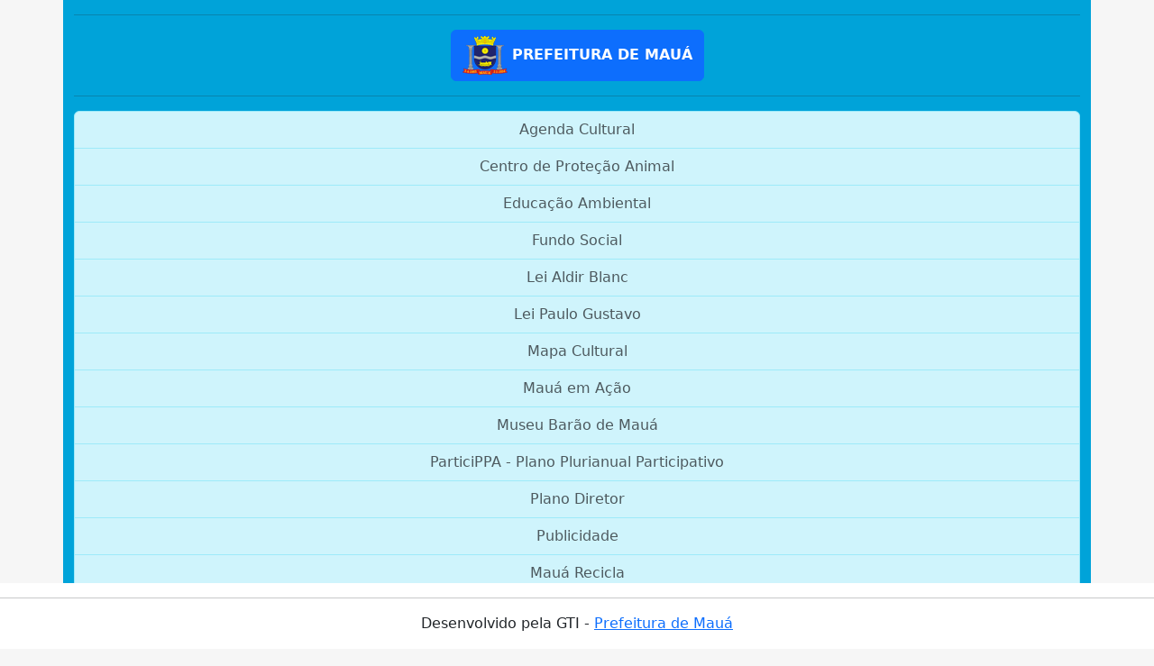

--- FILE ---
content_type: text/html; charset=UTF-8
request_url: https://cultura.maua.sp.gov.br/events/circuito-musical-5/
body_size: 447
content:
<!DOCTYPE html>
<html lang="pt-BR">
<head>
    <meta charset="utf-8">
    <meta name="viewport" content="width=device-width, initial-scale=1">
    <title>Prefeitura de Mauá</title>
    <link rel="icon" type="image/x-icon" href="/assets/images/favicon.ico">
    <link rel="apple-touch-icon" href="/assets/images/apple-touch-icon.png">
    <link nonce="22c399c6f3f159a54f7db3581e55b38ce490a4b87d144df0e02b5d145a94e09c" rel="stylesheet" href="/assets/bootstrap/5.3.5/css/bootstrap.min.css">
    <script nonce="22c399c6f3f159a54f7db3581e55b38ce490a4b87d144df0e02b5d145a94e09c" src="/assets/js/jquery-3.7.1.min.js"></script>
    <script nonce="22c399c6f3f159a54f7db3581e55b38ce490a4b87d144df0e02b5d145a94e09c" src="/assets/bootstrap/5.3.5/js/bootstrap.bundle.min.js"></script>
</head>
<body style="background-color: #f6f6f6">
    <div class="container">
      <div class="row">
        <div class="col-lg" style="background-color:#00a3d9;">
            <div class="page-header text-center">
                <hr />
                    <a class="btn btn-primary" target="_blank" href="https://www.maua.sp.gov.br" >
                        <img src="/assets/images/brasao_maua_50x43.png" alt="Prefeitura de Mauá">
                        <b>PREFEITURA DE MAUÁ</b>
                    </a>
                <hr />
            </div>
            <div class="list-group text-center">
                <a class="list-group-item list-group-item-action list-group-item-info" target="_blank" href="https://agendacultural.maua.sp.gov.br/" > Agenda Cultural </a>
                <a class="list-group-item list-group-item-action list-group-item-info" target="_blank" href="https://centrodeprotecaoanimal.maua.sp.gov.br/" > Centro de Proteção Animal </a>
                <a class="list-group-item list-group-item-action list-group-item-info" target="_blank" href="https://educacaoambiental.maua.sp.gov.br/" > Educação Ambiental </a>
                <a class="list-group-item list-group-item-action list-group-item-info" target="_blank" href="https://fundosocial.maua.sp.gov.br/" > Fundo Social </a>
                <a class="list-group-item list-group-item-action list-group-item-info" target="_blank" href="https://leialdirblanc.maua.sp.gov.br/" > Lei Aldir Blanc </a>
                <a class="list-group-item list-group-item-action list-group-item-info" target="_blank" href="https://leipaulogustavo.maua.sp.gov.br/" > Lei Paulo Gustavo </a>
                <a class="list-group-item list-group-item-action list-group-item-info" target="_blank" href="https://mapacultural.maua.sp.gov.br/" > Mapa Cultural </a>
                <a class="list-group-item list-group-item-action list-group-item-info" target="_blank" href="https://mauaemacao.maua.sp.gov.br/" > Mauá em Ação </a>
                <a class="list-group-item list-group-item-action list-group-item-info" target="_blank" href="https://museubaraodemaua.maua.sp.gov.br/" > Museu Barão de Mauá </a>
                <a class="list-group-item list-group-item-action list-group-item-info" target="_blank" href="https://participa.maua.sp.gov.br/" >ParticiPPA - Plano Plurianual Participativo</a>
                <a class="list-group-item list-group-item-action list-group-item-info" target="_blank" href="https://planodiretor.maua.sp.gov.br/" > Plano Diretor </a>
                <a class="list-group-item list-group-item-action list-group-item-info" target="_blank" href="https://publicidade.maua.sp.gov.br/" > Publicidade </a>
                <a class="list-group-item list-group-item-action list-group-item-info" target="_blank" href="https://recicla.maua.sp.gov.br/" > Mauá Recicla </a>
                <a class="list-group-item list-group-item-action list-group-item-info" target="_blank" href="https://wifilivre.maua.sp.gov.br/" > WI-FI Livre </a>
            </div>
            <h6></h6>
        </div>
      </div>
    </div>
    <div style="margin-top:100px;"></div>
    <footer class="fixed-bottom bg-white">
        <hr>
        <div class="text-center my-3">Desenvolvido pela GTI - <a target="_blank" href="https://www.maua.sp.gov.br">Prefeitura de Mauá</a></div>
    </footer>
</body>
</html>
